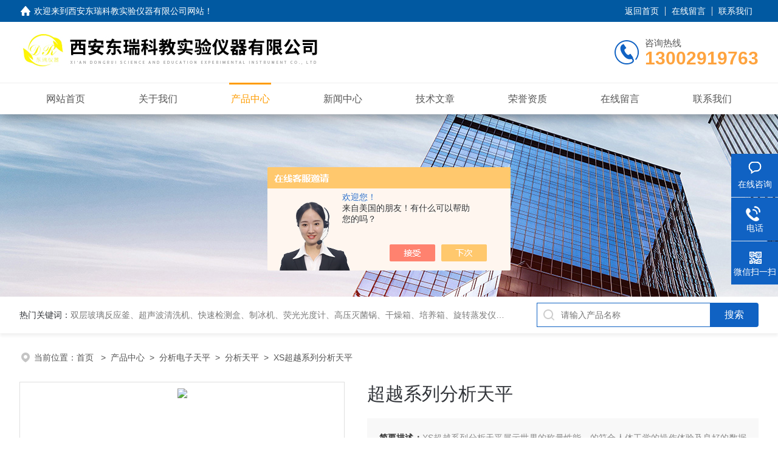

--- FILE ---
content_type: text/html; charset=utf-8
request_url: http://www.dongrui17.com/Products-20986781.html
body_size: 9521
content:
<!DOCTYPE html PUBLIC "-//W3C//DTD XHTML 1.0 Transitional//EN" "http://www.w3.org/TR/xhtml1/DTD/xhtml1-transitional.dtd">
<html xmlns="http://www.w3.org/1999/xhtml">
<head>
<meta http-equiv="Content-Type" content="text/html; charset=utf-8" />
<meta name="viewport" content="width=device-width, initial-scale=1, maximum-scale=1, user-scalable=no">
<TITLE>超越系列分析天平XS-西安东瑞科教实验仪器有限公司</TITLE>
<META NAME="Keywords" CONTENT="超越系列分析天平">
<META NAME="Description" CONTENT="西安东瑞科教实验仪器有限公司所提供的XS超越系列分析天平质量可靠、规格齐全,西安东瑞科教实验仪器有限公司不仅具有专业的技术水平,更有良好的售后服务和优质的解决方案,欢迎您来电咨询此产品具体参数及价格等详细信息！">
<script src="/ajax/common.ashx" type="text/javascript"></script>
<script src="/ajax/NewPersonalStyle.Classes.SendMSG,NewPersonalStyle.ashx" type="text/javascript"></script>
<script src="/js/videoback.js" type="text/javascript"></script>
<link rel="stylesheet" type="text/css" href="/skins/110316/css/style.css">
<link rel="stylesheet" type="text/css" href="/skins/110316/css/swiper-bundle.min.css">
<script type="text/javascript" src="/skins/110316/js/jquery.min.js"></script>
<link rel="shortcut icon" href="/skins/110316/favicon.ico"><!--此Js使手机浏览器的active为可用状态-->
<script type="text/javascript">
    document.addEventListener("touchstart", function () { }, true);
</script><!--导航当前状态 JS-->
<script language="javascript" type="text/javascript"> 
	var nav= '3';
</script><!--导航当前状态 JS END-->
<script type="application/ld+json">
{
"@context": "https://ziyuan.baidu.com/contexts/cambrian.jsonld",
"@id": "http://www.dongrui17.com/Products-20986781.html",
"title": "超越系列分析天平XS",
"pubDate": "2015-05-26T11:45:02",
"upDate": "2025-05-09T12:24:06"
    }</script>
<script type="text/javascript" src="/ajax/common.ashx"></script>
<script src="/ajax/NewPersonalStyle.Classes.SendMSG,NewPersonalStyle.ashx" type="text/javascript"></script>
<script type="text/javascript">
var viewNames = "";
var cookieArr = document.cookie.match(new RegExp("ViewNames" + "=[_0-9]*", "gi"));
if (cookieArr != null && cookieArr.length > 0) {
   var cookieVal = cookieArr[0].split("=");
    if (cookieVal[0] == "ViewNames") {
        viewNames = unescape(cookieVal[1]);
    }
}
if (viewNames == "") {
    var exp = new Date();
    exp.setTime(exp.getTime() + 7 * 24 * 60 * 60 * 1000);
    viewNames = new Date().valueOf() + "_" + Math.round(Math.random() * 1000 + 1000);
    document.cookie = "ViewNames" + "=" + escape(viewNames) + "; expires" + "=" + exp.toGMTString();
}
SendMSG.ToSaveViewLog("20986781", "ProductsInfo",viewNames, function() {});
</script>
<script language="javaScript" src="/js/JSChat.js"></script><script language="javaScript">function ChatBoxClickGXH() { DoChatBoxClickGXH('https://chat.chem17.com',87477) }</script><script>!window.jQuery && document.write('<script src="https://public.mtnets.com/Plugins/jQuery/2.2.4/jquery-2.2.4.min.js" integrity="sha384-rY/jv8mMhqDabXSo+UCggqKtdmBfd3qC2/KvyTDNQ6PcUJXaxK1tMepoQda4g5vB" crossorigin="anonymous">'+'</scr'+'ipt>');</script><script type="text/javascript" src="https://chat.chem17.com/chat/KFCenterBox/110316"></script><script type="text/javascript" src="https://chat.chem17.com/chat/KFLeftBox/110316"></script><script>
(function(){
var bp = document.createElement('script');
var curProtocol = window.location.protocol.split(':')[0];
if (curProtocol === 'https') {
bp.src = 'https://zz.bdstatic.com/linksubmit/push.js';
}
else {
bp.src = 'http://push.zhanzhang.baidu.com/push.js';
}
var s = document.getElementsByTagName("script")[0];
s.parentNode.insertBefore(bp, s);
})();
</script>
</head>
<body>
<!--headtop 开始-->
<div class="ly_headtop">
	<div class="lyht_main">
    	<div class="lyht_fl"><img src="/skins/110316/images/home.png">欢迎来到西安东瑞科教实验仪器有限公司网站！</div>
        <div class="lyht_fr"><a href="/">返回首页</a><em></em><a href="/order.html" rel="nofollow">在线留言</a><em></em><a href="/contact.html" rel="nofollow">联系我们</a></div>
        <div class="clear"></div>
    </div>
</div><!--headtop 结束--><!--头部 开始-->
<div class="ly_top">
	<div class="lytop_main">
    	<div class="ly_logo">
        	<a href="/"><img src="/skins/110316/images/logo.jpg" alt="西安东瑞科教实验仪器有限公司"/></a>
        </div>                
        <div class="ly_tel">
            <span>咨询热线</span>
            <p>13002919763</p>
        </div>
        
        <div class="clear"></div>        
    </div>
</div><!--导航栏 开始-->
<div class="ly_nav">  <!-- 控制menu -->
    <div class="nav_menu">
        <span></span>
        <span></span>
        <span></span>
    </div>         <!-- 菜单 -->
    <div class="nav_list">
        <ul class="clear">
            <li id="navId1"><div class="hd"><a href="/" data-title="网站首页">网站首页</a></div></li>
            <li id="navId2"><div class="hd"><a href="/aboutus.html" data-title="关于我们">关于我们</a></div></li>
            <li id="navId3"><div class="hd"><a href="/products.html" data-title="产品中心">产品中心</a></div></li>
            <li id="navId4"><div class="hd"><a href="/news.html" data-title="新闻中心">新闻中心</a></div></li>
            <li id="navId5"><div class="hd"><a href="/article.html" data-title="技术文章">技术文章</a></div></li>
            <li id="navId6"><div class="hd"><a href="/honor.html" data-title="荣誉资质">荣誉资质</a></div></li>
            <li id="navId7"><div class="hd"><a href="/order.html" data-title="在线留言" rel="nofollow">在线留言</a></div></li>
            <li id="navId8"><div class="hd"><a href="/contact.html" data-title="联系我们" rel="nofollow">联系我们</a></div></li>
        </ul>
        <div class="nav_mask"></div>
    </div>
</div>
<!--导航栏 结束-->
<script language="javascript" type="text/javascript">
	try {
		document.getElementById("navId" + nav).className = "active";
	}
	catch (e) {}
</script>
<script type="text/javascript">
	$('.nav_mask').click(function(){
		$('.nav_list').removeClass('open')
	})
	$('.nav_menu,.nav_list').click(function(e){
		e.stopPropagation();
	})
	$('.ly_nav').find('.nav_menu').click(function(e){
		$('.nav_list').toggleClass('open')
	})
</script>
<!--头部 结束-->
<script src="https://www.chem17.com/mystat.aspx?u=dongrui17"></script><!--ny_banner 开始-->
<div class="ny_banner"><img src="/skins/110316/images/ny_banner1.jpg" /></div><!--ny_banner 结束-->
<!--热门关键词&搜索 开始-->
<div class="ly_hotkw_search">
	<div class="hotkw_search">
    	<div class="hotkw_left"><span>热门关键词：</span>双层玻璃反应釜、超声波清洗机、快速检测盒、制冰机、荧光光度计、高压灭菌锅、干燥箱、培养箱、旋转蒸发仪、灭菌器、冷冻干燥机等实验设备、化工仪器、食品安全检测设备及仪器、实验台、生物安全柜、通风柜。</div>
        <div class="search_right">
        	<form action="/products.html" method="post" onsubmit="return checkFrom(this);">
              <div class="sc_ipt"><input type="text" name="keyword" placeholder="请输入产品名称" maxlength="50" /></div>
              <div class="sc_btn"><input type="submit" value="搜索" /></div>
              <div class="clear"></div>
            </form>
        </div>
        <div class="clear"></div>
    </div>
</div>
<!--热门关键词&搜索 结束-->
<!--面包屑 开始-->
<div class="ly_crumb">
	<img src="/skins/110316/images/crumb_icon.png" /><p>当前位置：<a href="/">首页 </a>&nbsp;&nbsp;>&nbsp;&nbsp;<a href="/products.html">产品中心</a>&nbsp;&nbsp;>&nbsp;&nbsp;<a href="/ParentList-391014.html">分析电子天平</a>&nbsp;&nbsp;>&nbsp;&nbsp;<a href="/SonList-1197941.html">分析天平</a>&nbsp;&nbsp;>&nbsp;&nbsp;XS超越系列分析天平 </p>
</div><!--面包屑 结束--><!--内页-产品详情 开始-->
<div class="ly_NyProDetail">
	<!--pro_detail_main start-->
    <div class="pro_detail_main"> 
        <div class="prodetail_img">
    
            <div id="preview">
                        <div class="jqzoom_wrap">
                        <div class="jqzoom" id="spec-n1">
                             
                            <div id="ceshi" style="">
                            <img src="http://img55.chem17.com/gxhpic_69167d12b6/e3520af14a83b3028210f245383aa79539a3d3138a74ffae1aa249086c02a8201c43d37e72cbf0db.png" jqimg="http://img55.chem17.com/gxhpic_69167d12b6/e3520af14a83b3028210f245383aa79539a3d3138a74ffae1aa249086c02a8201c43d37e72cbf0db.png" />
                            </div>
                        </div>
                        </div>
                        <div id="spec-n5">
                            <!--<div class="control" id="spec-left">
                                <img src="/Skins/110316/images/left.jpg" />
                            </div>-->
                            <div id="spec-list">
                                <ul class="list-h"  >
                                
                                    <li><p><img  onclick="jQuery('.videoItem').hide();mybaidu.window.SetPause();" src="http://img55.chem17.com/gxhpic_69167d12b6/e3520af14a83b3028210f245383aa79539a3d3138a74ffae1aa249086c02a8201c43d37e72cbf0db_800_800_5.png" alt="" data-zoom-image="http://img55.chem17.com/gxhpic_69167d12b6/e3520af14a83b3028210f245383aa79539a3d3138a74ffae1aa249086c02a8201c43d37e72cbf0db_800_800_5.png" onload="DrawImage(this,460,300)"></p></li>
                                
                                </ul>
                            </div>
                            <!--<div class="control" id="spec-right">
                                <img src="/Skins/110316/images/right.jpg" />
                            </div>	-->	
                        </div>
                    </div>
            <script type=text/javascript>
                $(function(){			
                   $("#ceshi").jqueryzoom({
                        xzoom:440,
                        yzoom:440,
                        offset:10,
                        position:"right",
                        preload:1,
                        lens:1
                    });							
                    /*$("#spec-list").jdMarquee({
                        deriction:"left",
                        step:1,
                        speed:4,
                        delay:10,
                        control:true,
                        _front:"#spec-right",
                        _back:"#spec-left"
                    });*/
                    $("#spec-list li").bind("mouseover",function(){
                        var src=$(this).children().children('img').attr("src");
                        $("#ceshi").css("width", "100%");
                        $("#ceshi").css("height", "100%");
                        $("#ceshi").css("position", "");
                        $("#spec-n1 img").eq(0).attr({
                            src:src.replace("\/n5\/","\/n1\/"),
                            jqimg:src.replace("\/n5\/","\/n0\/")
                        });
                        $("#spec-list li p").each(function(){
                            $(this).css({
                                "border":"1px solid #dfdfdf"
                            });
                            })
                        $(this).children('p').css({
                            "border":"1px solid #18437a"
                        });
                    });	
                })
            </script>
            <script type=text/javascript src="/skins/110316/js/lib.js"></script>
            <script type=text/javascript src="/skins/110316/js/zzsc.js"></script>  
        </div>
        <div class="pro_detail_text">
            <h1>超越系列分析天平</h1>
            <div class="jyms"><p><span>简要描述：</span>XS超越系列分析天平展示世界的称量性能、的符合人体工学的操作体验及良好的数据管理解决方案。它们*遵循行业法规的要求，确保更高的生产效率并使操作更安全。 </p></div>
            <ul>
           <li><img src="/skins/110316/images/dot.png" /><span>产品型号：</span>XS </li>
           <li><img src="/skins/110316/images/dot.png" /><span>厂商性质：</span>经销商</li>
           <li><img src="/skins/110316/images/dot.png" /><span>更新时间：</span>2025-05-09</li>
           <li><img src="/skins/110316/images/dot.png" /><span>访&nbsp;&nbsp;问&nbsp;&nbsp;量：</span>2318</li>  
            </ul>
            <div class="pro_detail_btn">
                <a href="#cpzx" class="prodtl_btn1" rel="nofollow">产品咨询</a><a href="/contact.html" target="_blank" class="prodtl_btn2" rel="nofollow">联系我们</a>
            </div>
        </div>
        <div class="clear"></div>
    </div> <!--pro_detail_main end-->
    <div class="lyNyProDetail_con">
	<div class="lyNyProDetail_right">
        	<div class="lyNyProDetail_ConTit"><p>详细介绍</p></div><link type="text/css" rel="stylesheet" href="/css/property.css">
<script>
	window.onload=function(){  
		changeTableHeight();  
	}  
	window.onresize=function(){ 
		changeTableHeight();  
	}  
	function changeTableHeight(){ 
		$(".proshowParameter table th").each(function (i,o){
	    var $this=$(o), 
	    height=$this.next().height();
	    $(this).css("height",height);
			var obj = $(o);
			var val = obj.text();
			if(val == '' || val == null || val == undefined){
				$(this).addClass('none');
			}else{
				$(this).removeClass('none');
			}
		});
		$(".proshowParameter table td").each(function (i,o){
			var obj = $(o);
			var val = obj.text();
			if(val == '' || val == null || val == undefined){
				$(this).addClass('none');
			}else{
				$(this).removeClass('none');
			}
		});
	}
</script>
                <section class="proshowParameter">
                	
                    <table style=" margin-bottom:20px;">
                        <tbody>
                            
                        </tbody>
                    </table>
                </section>
            <div class="lyNyProDetail_ConText" id="c_detail_wrap">
            	<p><span style="font-size:small"><strong>XS超越系列分析天平天平特点</strong></span>：XS超越系列分析天平展示世界的称量性能、的符合人体工学的操作体验及良好的数据管理解决方案。它们*遵循行业法规的要求，确保更高的生产效率并使操作更安全。●采用高精度、高分辨率后置式传感器，获得准确称量结果●全自动校准技术（FACT） - 温度漂移触发的天平自动内校，内置两组砝码实现线性误差校准，确保称量结果的准确性●变量程设计（DeltaRange）和双量程（DualRange）设计，满足客户对不同样品的称量需求●革命性的网格称量盘（SmartGrid）、悬浮在称量室中的后挂称量设计，获得快速、稳定的称量结果●易巧称量组件（ErgoClips），方便客户使用不同去皮容器进行称量●触摸屏技术（Touch screen），方便天平称量菜单和参数设置●可移动的显示控制终端，方便天平使用●*可拆卸的防风罩设计，实现天平的快速清洁●内置RS232通讯接口，方便连接打印机、电脑等外围设备●优化天平适应性的称量参数设置，满足不同称量环境要求● 具有简单称量、统计称量、公式称量、密度测定等内置应用程序● e-Loader II软件，实现更便捷的天平软件更新技术参数：型 号XS105DUXS205DUXS64XS104XS204XS24DR双量程双量程 变量程可读性0.1mg0.1mg0.1mg0.1mg0.1mg1mg可读性，精量程0.01mg0.01mg---0.1mgzui大称量值120g220g61g120g220g220gzui大称量值，精量程41g81g---220g10g重复性（s）0.02mg0.02mg0.07mg0.07mg0.07mg0.1mg线性*.2mg0.2mg0.2mg0.2mg0.2mg0.5mg1/2zui大称量值⑴四角*.3mg0.3mg0.3mg0.3mg0.3mg0.3mg灵敏度漂移0.0004%0.0004%0.0004%0.0004%0.0004%0.0004%灵敏度温度漂移⑵0.00015%/℃0.00015%/℃0.00015%/℃0.00015%/℃0.00015%/℃0.00015%/℃灵敏度稳定性⑶0.0002%/&alpha;0.0002%/&alpha;0.0002%/&alpha;0.0002%/&alpha;0.0002%/&alpha;0.0002%/&alpha;典型称量时间⑷6s6s4s4s4s4s接口更新速率23/s23/s23/s23/s23/s23/s防风罩有效高度（mm）235235235235235235秤盘尺寸（W&times;D）（mm）78&times;7378&times;7378&times;7378&times;7378&times;7378&times;73天平外形尺寸（W&times;D&times;H））236&times;453&times;322mm1.按照OIML76标准 2.温度范围10&mdash;30 3.灵敏度漂移/年（天平*使用后），激活FACT全自动校准技术 4.包括样品处理时间设置</p>  
            </div>
            <div class="lyNyProDetail_ConTit" id="cpzx"><p>产品咨询</p></div>
            <div class="ly_msg"><link rel="stylesheet" type="text/css" href="/css/MessageBoard_style.css">
<script language="javascript" src="/skins/Scripts/order.js?v=20210318" type="text/javascript"></script>
<a name="order" id="order"></a>
<div class="ly_msg" id="ly_msg">
<form method="post" name="form2" id="form2">
	<h3>留言框  </h3>
	<ul>
		<li>
			<h4 class="xh">产品：</h4>
			<div class="msg_ipt1"><input class="textborder" size="30" name="Product" id="Product" value="超越系列分析天平"  placeholder="请输入产品名称" /></div>
		</li>
		<li>
			<h4>您的单位：</h4>
			<div class="msg_ipt12"><input class="textborder" size="42" name="department" id="department"  placeholder="请输入您的单位名称" /></div>
		</li>
		<li>
			<h4 class="xh">您的姓名：</h4>
			<div class="msg_ipt1"><input class="textborder" size="16" name="yourname" id="yourname"  placeholder="请输入您的姓名"/></div>
		</li>
		<li>
			<h4 class="xh">联系电话：</h4>
			<div class="msg_ipt1"><input class="textborder" size="30" name="phone" id="phone"  placeholder="请输入您的联系电话"/></div>
		</li>
		<li>
			<h4>常用邮箱：</h4>
			<div class="msg_ipt12"><input class="textborder" size="30" name="email" id="email" placeholder="请输入您的常用邮箱"/></div>
		</li>
        <li>
			<h4>省份：</h4>
			<div class="msg_ipt12"><select id="selPvc" class="msg_option">
							<option value="0" selected="selected">请选择您所在的省份</option>
			 <option value="1">安徽</option> <option value="2">北京</option> <option value="3">福建</option> <option value="4">甘肃</option> <option value="5">广东</option> <option value="6">广西</option> <option value="7">贵州</option> <option value="8">海南</option> <option value="9">河北</option> <option value="10">河南</option> <option value="11">黑龙江</option> <option value="12">湖北</option> <option value="13">湖南</option> <option value="14">吉林</option> <option value="15">江苏</option> <option value="16">江西</option> <option value="17">辽宁</option> <option value="18">内蒙古</option> <option value="19">宁夏</option> <option value="20">青海</option> <option value="21">山东</option> <option value="22">山西</option> <option value="23">陕西</option> <option value="24">上海</option> <option value="25">四川</option> <option value="26">天津</option> <option value="27">新疆</option> <option value="28">西藏</option> <option value="29">云南</option> <option value="30">浙江</option> <option value="31">重庆</option> <option value="32">香港</option> <option value="33">澳门</option> <option value="34">中国台湾</option> <option value="35">国外</option>	
                             </select></div>
		</li>
		<li>
			<h4>详细地址：</h4>
			<div class="msg_ipt12"><input class="textborder" size="50" name="addr" id="addr" placeholder="请输入您的详细地址"/></div>
		</li>
		
        <li>
			<h4>补充说明：</h4>
			<div class="msg_ipt12 msg_ipt0"><textarea class="areatext" style="width:100%;" name="message" rows="8" cols="65" id="message"  placeholder="请输入您的任何要求、意见或建议"></textarea></div>
		</li>
		<li>
			<h4 class="xh">验证码：</h4>
			<div class="msg_ipt2">
            	<div class="c_yzm">
                    <input class="textborder" size="4" name="Vnum" id="Vnum"/>
                    <a href="javascript:void(0);" class="yzm_img"><img src="/Image.aspx" title="点击刷新验证码" onclick="this.src='/image.aspx?'+ Math.random();"  width="90" height="34" /></a>
                </div>
                <span>请输入计算结果（填写阿拉伯数字），如：三加四=7</span>
            </div>
		</li>
		<li>
			<h4></h4>
			<div class="msg_btn"><input type="button" onclick="return Validate();" value="提 交" name="ok"  class="msg_btn1"/><input type="reset" value="重 填" name="no" /></div>
		</li>
	</ul>	
    <input name="PvcKey" id="PvcHid" type="hidden" value="" />
</form>
</div>
</div>
    		<div class="ly_PrevNext">
                <ul>
                    <li>上一篇：<a href="/Products-20975465.html">PL203-IC电子精密天平</a></li>
                    <li>下一篇：<a href="/Products-21012747.html">DY-PR-10P农药残留速测仪</a></li>
                </ul>
            </div>  
        </div>
    	<div class="lyNyProDetail_left lyNyPro_left">
        	<div class="h_left">
                <div class="cp_type">
                    <div class="hd"><p>产品分类</p></div>
                    <div class="bd">
                        <ul>
                            
                            <li>
                         <p><a href="/ParentList-391014.html">分析电子天平</a><span></span></p>
                                <div>
                                
                                    <a href="/SonList-1288557.html">梅特勒分析天平</a>
                                
                                    <a href="/SonList-1288554.html">赛多利斯天平</a>
                                
                                    <a href="/SonList-1288555.html">奥豪斯通用型分析天平</a>
                                
                                    <a href="/SonList-1230425.html">精密分析天平</a>
                                
                                    <a href="/SonList-1288556.html">多功能电子分析天平</a>
                                
                                    <a href="/SonList-1271308.html">防爆天平</a>
                                
                                    <a href="/SonList-1202281.html">电子天平</a>
                                
                                    <a href="/SonList-1198302.html">口袋称</a>
                                
                                    <a href="/SonList-1198301.html">标尺天平</a>
                                
                                    <a href="/SonList-1198298.html">架盘天平</a>
                                
                                    <a href="/SonList-1198042.html">ＪＤ系列天平</a>
                                
                                    <a href="/SonList-1197941.html">分析天平</a>
                                
                                    <a href="/SonList-393086.html">TJ系列电子天平</a>
                                
                                    <a href="/SonList-393083.html">JJ系列电子天平</a>
                                
                                    <a href="/SonList-393081.html">FA系列电子天平</a>
                                
                                    <a href="/SonList-784220.html">沈阳龙腾电子天平</a>
                                
                                    <a href="/SonList-393088.html">便携式经济型电子天平</a>
                                
                          <a href="/products.html" style="font-weight:bolder;">查看全部产品</a>
                                </div>
                            </li>
                            
                        </ul>
                    </div>
                </div>
            </div> <!--相关文章 开始-->
            <div class="lyNy_Xgwz">
            	<div class="Xgwz_tit"><p>相关文章</p><span>Related Articles</span></div>
                <div class="Xgwz_list">
                	<ul>
                    	 
        <li><em></em><a href="/Article-3720502.html">了解奥豪斯通用型分析天平的正确操作步骤</a></li>
                    
        <li><em></em><a href="/Article-4266848.html">多功能电子分析天平：实验室里的精密“智多星”</a></li>
                    
        <li><em></em><a href="/Article-3801117.html">如何利用多功能电子分析天平优化实验数据准确性</a></li>
                    
        <li><em></em><a href="/Article-3496763.html">影响梅特勒分析天平价格的因素有哪些？</a></li>
                    
        <li><em></em><a href="/Article-3439529.html">环境条件对精密分析天平测量结果的影响及应对方法</a></li>
                         
                    </ul>
                </div>
            </div>
            <!--相关文章 结束-->
        </div>
        <div class="clear"></div>
    </div>
</div><!--内页-产品详情 结束-->
<!--Foot begin-->
<div class="foot_box">
  <div class="foot_t">
    <div class="w1200"> <a href="/">网站首页</a>　|　<a href="/aboutus.html" rel="nofollow">关于我们</a>　|　<a href="/products.html">产品中心</a>　|　<a href="/news.html">新闻动态</a>　|　<a href="/article.html">技术文章</a>　|　<a href="/honor.html">荣誉资质</a>　|　<a href="/order.html" target="_blank" rel="nofollow">在线留言</a>　|　<a href="/contact.html" rel="nofollow">联系我们</a> <span><a href="javascript:;" class="toTop"></a></span> </div>
  </div>
  <div class="foot_b">
    <div class="w1200">
      <div class="f_b_t clear">
        <div class="f_contact fl">
          <p>联系我们 </p>
          <span>西安东瑞科教实验仪器有限公司</span>
          <span>公司地址：陕西省西安市西影路59/112号&nbsp;&nbsp;&nbsp;技术支持：<a href="https://www.chem17.com" target="_blank" rel="nofollow">化工仪器网</a></span> <span class="xian"></span>
          <ul class="clear">
            <li class="heart">联系人：张俊茹</li>
            <li class="heart1">QQ：315997842</li>
            <li class="heart2">公司传真：029-85238703</li>
            <li class="heart3">邮箱：dr923@163.com</li> 
          </ul>
          
         </div>
         <div class="f_ewm fr">
         <p>扫一扫 <b>更多精彩</b></p>  
          <div class="code1 fl">
            <img src="/skins/110316/images/ewm1.jpg">
            <p>微信二维码</p>
           </div>
          <div class="code2 fl">
            <img src="/skins/110316/images/ewm2.jpg">
            <p>网站二维码</p>
          </div>
          <div class="clear"></div>
      </div>
    </div>
    </div>
    <div class="copyright">
       &copy; 2026 版权所有：西安东瑞科教实验仪器有限公司&nbsp;&nbsp;&nbsp;<a target="_blank" href="http://beian.miit.gov.cn/" rel="nofollow">备案号：陕ICP备2020015102号-1</a>&nbsp;&nbsp;&nbsp;<a href="/sitemap.xml" target="_blank" >sitemap.xml</a>&nbsp;&nbsp;&nbsp;<a href="https://www.chem17.com/login" target="_blank" rel="nofollow">管理登陆</a>
    </div>
  </div>
</div><!--Foot end--><!--右侧漂浮 begin-->
<div class="client-2"> 
    <ul id="client-2"> 
      <li class="my-kefu-liuyan"> 
       <div class="my-kefu-main"> 
        <div class="my-kefu-left"><a class="online-contact-btn" onclick="ChatBoxClickGXH()" href="javascript:;" rel="nofollow"><i></i><p>在线咨询</p></a></div> <div class="my-kefu-right"></div> 
       </div>
      </li> 
      <li class="my-kefu-tel"> 
       <div class="my-kefu-tel-main"> 
        <div class="my-kefu-left"><i></i><p>电话</p></div> 
        <div class="my-kefu-tel-right">029-85528696</div> 
       </div>
      </li>  
      <li class="my-kefu-weixin"> 
       <div class="my-kefu-main"> 
        <div class="my-kefu-left"><i></i><p>微信扫一扫</p></div> 
        <div class="my-kefu-right"> </div> 
        <div class="my-kefu-weixin-pic"><img src="/skins/110316/images/ewm1.jpg"> </div> 
       </div>
      </li> 
      <li class="my-kefu-ftop"> 
       <div class="my-kefu-main"> 
        <div class="my-kefu-left"><a href="javascript:;"><i></i><p>返回顶部</p></a> </div> 
        <div class="my-kefu-right"> </div> 
       </div>
      </li> 
    </ul> 
</div>
<!--右侧漂浮 end-->
<script type="text/javascript" src="/skins/110316/js/qq.js"></script>
<script type="text/javascript" src="/skins/110316/js/pt_js.js"></script>
<script language='javaScript' src='http://wljg.xags.gov.cn/bsjs_new/610113/6101130100100002120.js'></script>

 <script type='text/javascript' src='/js/VideoIfrmeReload.js?v=001'></script>
  
</html></body>